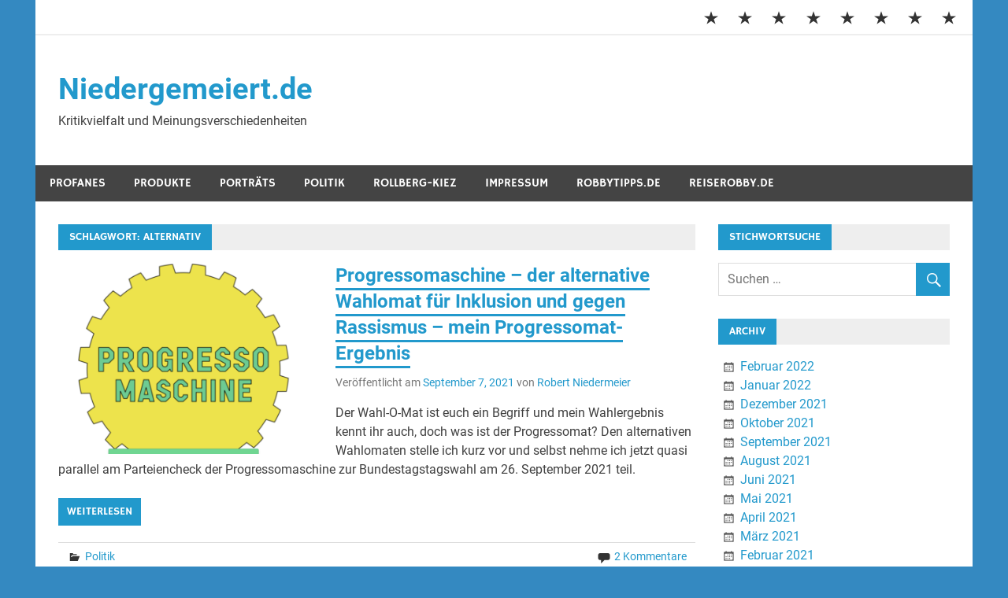

--- FILE ---
content_type: text/html; charset=UTF-8
request_url: https://niedergemeiert.de/tag/alternativ/
body_size: 39013
content:
<!DOCTYPE html>
<html lang="de">

<head>
<script async src="https://pagead2.googlesyndication.com/pagead/js/adsbygoogle.js?client=ca-pub-8522163797870469"
     crossorigin="anonymous"></script>

<meta name="google-adsense-account" content="ca-pub-8522163797870469">

<meta charset="UTF-8">
<meta name="viewport" content="width=device-width, initial-scale=1">
<link rel="profile" href="http://gmpg.org/xfn/11">
<link rel="pingback" href="https://niedergemeiert.de/xmlrpc.php">
	
<title>alternativ &#8211; Niedergemeiert.de</title>
<meta name='robots' content='max-image-preview:large' />
<link rel="alternate" type="application/rss+xml" title="Niedergemeiert.de &raquo; Feed" href="https://niedergemeiert.de/feed/" />
<link rel="alternate" type="application/rss+xml" title="Niedergemeiert.de &raquo; Kommentar-Feed" href="https://niedergemeiert.de/comments/feed/" />
<link rel="alternate" type="application/rss+xml" title="Niedergemeiert.de &raquo; alternativ Schlagwort-Feed" href="https://niedergemeiert.de/tag/alternativ/feed/" />
<script type="text/javascript">
/* <![CDATA[ */
window._wpemojiSettings = {"baseUrl":"https:\/\/s.w.org\/images\/core\/emoji\/15.0.3\/72x72\/","ext":".png","svgUrl":"https:\/\/s.w.org\/images\/core\/emoji\/15.0.3\/svg\/","svgExt":".svg","source":{"concatemoji":"https:\/\/niedergemeiert.de\/wp-includes\/js\/wp-emoji-release.min.js?ver=6.6.4"}};
/*! This file is auto-generated */
!function(i,n){var o,s,e;function c(e){try{var t={supportTests:e,timestamp:(new Date).valueOf()};sessionStorage.setItem(o,JSON.stringify(t))}catch(e){}}function p(e,t,n){e.clearRect(0,0,e.canvas.width,e.canvas.height),e.fillText(t,0,0);var t=new Uint32Array(e.getImageData(0,0,e.canvas.width,e.canvas.height).data),r=(e.clearRect(0,0,e.canvas.width,e.canvas.height),e.fillText(n,0,0),new Uint32Array(e.getImageData(0,0,e.canvas.width,e.canvas.height).data));return t.every(function(e,t){return e===r[t]})}function u(e,t,n){switch(t){case"flag":return n(e,"\ud83c\udff3\ufe0f\u200d\u26a7\ufe0f","\ud83c\udff3\ufe0f\u200b\u26a7\ufe0f")?!1:!n(e,"\ud83c\uddfa\ud83c\uddf3","\ud83c\uddfa\u200b\ud83c\uddf3")&&!n(e,"\ud83c\udff4\udb40\udc67\udb40\udc62\udb40\udc65\udb40\udc6e\udb40\udc67\udb40\udc7f","\ud83c\udff4\u200b\udb40\udc67\u200b\udb40\udc62\u200b\udb40\udc65\u200b\udb40\udc6e\u200b\udb40\udc67\u200b\udb40\udc7f");case"emoji":return!n(e,"\ud83d\udc26\u200d\u2b1b","\ud83d\udc26\u200b\u2b1b")}return!1}function f(e,t,n){var r="undefined"!=typeof WorkerGlobalScope&&self instanceof WorkerGlobalScope?new OffscreenCanvas(300,150):i.createElement("canvas"),a=r.getContext("2d",{willReadFrequently:!0}),o=(a.textBaseline="top",a.font="600 32px Arial",{});return e.forEach(function(e){o[e]=t(a,e,n)}),o}function t(e){var t=i.createElement("script");t.src=e,t.defer=!0,i.head.appendChild(t)}"undefined"!=typeof Promise&&(o="wpEmojiSettingsSupports",s=["flag","emoji"],n.supports={everything:!0,everythingExceptFlag:!0},e=new Promise(function(e){i.addEventListener("DOMContentLoaded",e,{once:!0})}),new Promise(function(t){var n=function(){try{var e=JSON.parse(sessionStorage.getItem(o));if("object"==typeof e&&"number"==typeof e.timestamp&&(new Date).valueOf()<e.timestamp+604800&&"object"==typeof e.supportTests)return e.supportTests}catch(e){}return null}();if(!n){if("undefined"!=typeof Worker&&"undefined"!=typeof OffscreenCanvas&&"undefined"!=typeof URL&&URL.createObjectURL&&"undefined"!=typeof Blob)try{var e="postMessage("+f.toString()+"("+[JSON.stringify(s),u.toString(),p.toString()].join(",")+"));",r=new Blob([e],{type:"text/javascript"}),a=new Worker(URL.createObjectURL(r),{name:"wpTestEmojiSupports"});return void(a.onmessage=function(e){c(n=e.data),a.terminate(),t(n)})}catch(e){}c(n=f(s,u,p))}t(n)}).then(function(e){for(var t in e)n.supports[t]=e[t],n.supports.everything=n.supports.everything&&n.supports[t],"flag"!==t&&(n.supports.everythingExceptFlag=n.supports.everythingExceptFlag&&n.supports[t]);n.supports.everythingExceptFlag=n.supports.everythingExceptFlag&&!n.supports.flag,n.DOMReady=!1,n.readyCallback=function(){n.DOMReady=!0}}).then(function(){return e}).then(function(){var e;n.supports.everything||(n.readyCallback(),(e=n.source||{}).concatemoji?t(e.concatemoji):e.wpemoji&&e.twemoji&&(t(e.twemoji),t(e.wpemoji)))}))}((window,document),window._wpemojiSettings);
/* ]]> */
</script>
<!-- niedergemeiert.de is managing ads with Advanced Ads 2.0.16 – https://wpadvancedads.com/ --><script id="niede-ready">
			window.advanced_ads_ready=function(e,a){a=a||"complete";var d=function(e){return"interactive"===a?"loading"!==e:"complete"===e};d(document.readyState)?e():document.addEventListener("readystatechange",(function(a){d(a.target.readyState)&&e()}),{once:"interactive"===a})},window.advanced_ads_ready_queue=window.advanced_ads_ready_queue||[];		</script>
		<link rel='stylesheet' id='merlin-custom-fonts-css' href='https://niedergemeiert.de/wp-content/themes/merlin/css/custom-fonts.css?ver=20180413' type='text/css' media='all' />
<style id='wp-emoji-styles-inline-css' type='text/css'>

	img.wp-smiley, img.emoji {
		display: inline !important;
		border: none !important;
		box-shadow: none !important;
		height: 1em !important;
		width: 1em !important;
		margin: 0 0.07em !important;
		vertical-align: -0.1em !important;
		background: none !important;
		padding: 0 !important;
	}
</style>
<link rel='stylesheet' id='wp-block-library-css' href='https://niedergemeiert.de/wp-includes/css/dist/block-library/style.min.css?ver=6.6.4' type='text/css' media='all' />
<style id='classic-theme-styles-inline-css' type='text/css'>
/*! This file is auto-generated */
.wp-block-button__link{color:#fff;background-color:#32373c;border-radius:9999px;box-shadow:none;text-decoration:none;padding:calc(.667em + 2px) calc(1.333em + 2px);font-size:1.125em}.wp-block-file__button{background:#32373c;color:#fff;text-decoration:none}
</style>
<style id='global-styles-inline-css' type='text/css'>
:root{--wp--preset--aspect-ratio--square: 1;--wp--preset--aspect-ratio--4-3: 4/3;--wp--preset--aspect-ratio--3-4: 3/4;--wp--preset--aspect-ratio--3-2: 3/2;--wp--preset--aspect-ratio--2-3: 2/3;--wp--preset--aspect-ratio--16-9: 16/9;--wp--preset--aspect-ratio--9-16: 9/16;--wp--preset--color--black: #353535;--wp--preset--color--cyan-bluish-gray: #abb8c3;--wp--preset--color--white: #ffffff;--wp--preset--color--pale-pink: #f78da7;--wp--preset--color--vivid-red: #cf2e2e;--wp--preset--color--luminous-vivid-orange: #ff6900;--wp--preset--color--luminous-vivid-amber: #fcb900;--wp--preset--color--light-green-cyan: #7bdcb5;--wp--preset--color--vivid-green-cyan: #00d084;--wp--preset--color--pale-cyan-blue: #8ed1fc;--wp--preset--color--vivid-cyan-blue: #0693e3;--wp--preset--color--vivid-purple: #9b51e0;--wp--preset--color--primary: #2299cc;--wp--preset--color--light-gray: #f0f0f0;--wp--preset--color--dark-gray: #777777;--wp--preset--gradient--vivid-cyan-blue-to-vivid-purple: linear-gradient(135deg,rgba(6,147,227,1) 0%,rgb(155,81,224) 100%);--wp--preset--gradient--light-green-cyan-to-vivid-green-cyan: linear-gradient(135deg,rgb(122,220,180) 0%,rgb(0,208,130) 100%);--wp--preset--gradient--luminous-vivid-amber-to-luminous-vivid-orange: linear-gradient(135deg,rgba(252,185,0,1) 0%,rgba(255,105,0,1) 100%);--wp--preset--gradient--luminous-vivid-orange-to-vivid-red: linear-gradient(135deg,rgba(255,105,0,1) 0%,rgb(207,46,46) 100%);--wp--preset--gradient--very-light-gray-to-cyan-bluish-gray: linear-gradient(135deg,rgb(238,238,238) 0%,rgb(169,184,195) 100%);--wp--preset--gradient--cool-to-warm-spectrum: linear-gradient(135deg,rgb(74,234,220) 0%,rgb(151,120,209) 20%,rgb(207,42,186) 40%,rgb(238,44,130) 60%,rgb(251,105,98) 80%,rgb(254,248,76) 100%);--wp--preset--gradient--blush-light-purple: linear-gradient(135deg,rgb(255,206,236) 0%,rgb(152,150,240) 100%);--wp--preset--gradient--blush-bordeaux: linear-gradient(135deg,rgb(254,205,165) 0%,rgb(254,45,45) 50%,rgb(107,0,62) 100%);--wp--preset--gradient--luminous-dusk: linear-gradient(135deg,rgb(255,203,112) 0%,rgb(199,81,192) 50%,rgb(65,88,208) 100%);--wp--preset--gradient--pale-ocean: linear-gradient(135deg,rgb(255,245,203) 0%,rgb(182,227,212) 50%,rgb(51,167,181) 100%);--wp--preset--gradient--electric-grass: linear-gradient(135deg,rgb(202,248,128) 0%,rgb(113,206,126) 100%);--wp--preset--gradient--midnight: linear-gradient(135deg,rgb(2,3,129) 0%,rgb(40,116,252) 100%);--wp--preset--font-size--small: 13px;--wp--preset--font-size--medium: 20px;--wp--preset--font-size--large: 36px;--wp--preset--font-size--x-large: 42px;--wp--preset--spacing--20: 0.44rem;--wp--preset--spacing--30: 0.67rem;--wp--preset--spacing--40: 1rem;--wp--preset--spacing--50: 1.5rem;--wp--preset--spacing--60: 2.25rem;--wp--preset--spacing--70: 3.38rem;--wp--preset--spacing--80: 5.06rem;--wp--preset--shadow--natural: 6px 6px 9px rgba(0, 0, 0, 0.2);--wp--preset--shadow--deep: 12px 12px 50px rgba(0, 0, 0, 0.4);--wp--preset--shadow--sharp: 6px 6px 0px rgba(0, 0, 0, 0.2);--wp--preset--shadow--outlined: 6px 6px 0px -3px rgba(255, 255, 255, 1), 6px 6px rgba(0, 0, 0, 1);--wp--preset--shadow--crisp: 6px 6px 0px rgba(0, 0, 0, 1);}:where(.is-layout-flex){gap: 0.5em;}:where(.is-layout-grid){gap: 0.5em;}body .is-layout-flex{display: flex;}.is-layout-flex{flex-wrap: wrap;align-items: center;}.is-layout-flex > :is(*, div){margin: 0;}body .is-layout-grid{display: grid;}.is-layout-grid > :is(*, div){margin: 0;}:where(.wp-block-columns.is-layout-flex){gap: 2em;}:where(.wp-block-columns.is-layout-grid){gap: 2em;}:where(.wp-block-post-template.is-layout-flex){gap: 1.25em;}:where(.wp-block-post-template.is-layout-grid){gap: 1.25em;}.has-black-color{color: var(--wp--preset--color--black) !important;}.has-cyan-bluish-gray-color{color: var(--wp--preset--color--cyan-bluish-gray) !important;}.has-white-color{color: var(--wp--preset--color--white) !important;}.has-pale-pink-color{color: var(--wp--preset--color--pale-pink) !important;}.has-vivid-red-color{color: var(--wp--preset--color--vivid-red) !important;}.has-luminous-vivid-orange-color{color: var(--wp--preset--color--luminous-vivid-orange) !important;}.has-luminous-vivid-amber-color{color: var(--wp--preset--color--luminous-vivid-amber) !important;}.has-light-green-cyan-color{color: var(--wp--preset--color--light-green-cyan) !important;}.has-vivid-green-cyan-color{color: var(--wp--preset--color--vivid-green-cyan) !important;}.has-pale-cyan-blue-color{color: var(--wp--preset--color--pale-cyan-blue) !important;}.has-vivid-cyan-blue-color{color: var(--wp--preset--color--vivid-cyan-blue) !important;}.has-vivid-purple-color{color: var(--wp--preset--color--vivid-purple) !important;}.has-black-background-color{background-color: var(--wp--preset--color--black) !important;}.has-cyan-bluish-gray-background-color{background-color: var(--wp--preset--color--cyan-bluish-gray) !important;}.has-white-background-color{background-color: var(--wp--preset--color--white) !important;}.has-pale-pink-background-color{background-color: var(--wp--preset--color--pale-pink) !important;}.has-vivid-red-background-color{background-color: var(--wp--preset--color--vivid-red) !important;}.has-luminous-vivid-orange-background-color{background-color: var(--wp--preset--color--luminous-vivid-orange) !important;}.has-luminous-vivid-amber-background-color{background-color: var(--wp--preset--color--luminous-vivid-amber) !important;}.has-light-green-cyan-background-color{background-color: var(--wp--preset--color--light-green-cyan) !important;}.has-vivid-green-cyan-background-color{background-color: var(--wp--preset--color--vivid-green-cyan) !important;}.has-pale-cyan-blue-background-color{background-color: var(--wp--preset--color--pale-cyan-blue) !important;}.has-vivid-cyan-blue-background-color{background-color: var(--wp--preset--color--vivid-cyan-blue) !important;}.has-vivid-purple-background-color{background-color: var(--wp--preset--color--vivid-purple) !important;}.has-black-border-color{border-color: var(--wp--preset--color--black) !important;}.has-cyan-bluish-gray-border-color{border-color: var(--wp--preset--color--cyan-bluish-gray) !important;}.has-white-border-color{border-color: var(--wp--preset--color--white) !important;}.has-pale-pink-border-color{border-color: var(--wp--preset--color--pale-pink) !important;}.has-vivid-red-border-color{border-color: var(--wp--preset--color--vivid-red) !important;}.has-luminous-vivid-orange-border-color{border-color: var(--wp--preset--color--luminous-vivid-orange) !important;}.has-luminous-vivid-amber-border-color{border-color: var(--wp--preset--color--luminous-vivid-amber) !important;}.has-light-green-cyan-border-color{border-color: var(--wp--preset--color--light-green-cyan) !important;}.has-vivid-green-cyan-border-color{border-color: var(--wp--preset--color--vivid-green-cyan) !important;}.has-pale-cyan-blue-border-color{border-color: var(--wp--preset--color--pale-cyan-blue) !important;}.has-vivid-cyan-blue-border-color{border-color: var(--wp--preset--color--vivid-cyan-blue) !important;}.has-vivid-purple-border-color{border-color: var(--wp--preset--color--vivid-purple) !important;}.has-vivid-cyan-blue-to-vivid-purple-gradient-background{background: var(--wp--preset--gradient--vivid-cyan-blue-to-vivid-purple) !important;}.has-light-green-cyan-to-vivid-green-cyan-gradient-background{background: var(--wp--preset--gradient--light-green-cyan-to-vivid-green-cyan) !important;}.has-luminous-vivid-amber-to-luminous-vivid-orange-gradient-background{background: var(--wp--preset--gradient--luminous-vivid-amber-to-luminous-vivid-orange) !important;}.has-luminous-vivid-orange-to-vivid-red-gradient-background{background: var(--wp--preset--gradient--luminous-vivid-orange-to-vivid-red) !important;}.has-very-light-gray-to-cyan-bluish-gray-gradient-background{background: var(--wp--preset--gradient--very-light-gray-to-cyan-bluish-gray) !important;}.has-cool-to-warm-spectrum-gradient-background{background: var(--wp--preset--gradient--cool-to-warm-spectrum) !important;}.has-blush-light-purple-gradient-background{background: var(--wp--preset--gradient--blush-light-purple) !important;}.has-blush-bordeaux-gradient-background{background: var(--wp--preset--gradient--blush-bordeaux) !important;}.has-luminous-dusk-gradient-background{background: var(--wp--preset--gradient--luminous-dusk) !important;}.has-pale-ocean-gradient-background{background: var(--wp--preset--gradient--pale-ocean) !important;}.has-electric-grass-gradient-background{background: var(--wp--preset--gradient--electric-grass) !important;}.has-midnight-gradient-background{background: var(--wp--preset--gradient--midnight) !important;}.has-small-font-size{font-size: var(--wp--preset--font-size--small) !important;}.has-medium-font-size{font-size: var(--wp--preset--font-size--medium) !important;}.has-large-font-size{font-size: var(--wp--preset--font-size--large) !important;}.has-x-large-font-size{font-size: var(--wp--preset--font-size--x-large) !important;}
:where(.wp-block-post-template.is-layout-flex){gap: 1.25em;}:where(.wp-block-post-template.is-layout-grid){gap: 1.25em;}
:where(.wp-block-columns.is-layout-flex){gap: 2em;}:where(.wp-block-columns.is-layout-grid){gap: 2em;}
:root :where(.wp-block-pullquote){font-size: 1.5em;line-height: 1.6;}
</style>
<link rel='stylesheet' id='SFSImainCss-css' href='https://niedergemeiert.de/wp-content/plugins/ultimate-social-media-icons/css/sfsi-style.css?ver=2.9.6' type='text/css' media='all' />
<link rel='stylesheet' id='merlin-stylesheet-css' href='https://niedergemeiert.de/wp-content/themes/merlin/style.css?ver=1.4.4' type='text/css' media='all' />
<link rel='stylesheet' id='genericons-css' href='https://niedergemeiert.de/wp-content/themes/merlin/css/genericons/genericons.css?ver=3.4.1' type='text/css' media='all' />
<script type="text/javascript" src="https://niedergemeiert.de/wp-content/plugins/strato-assistant/js/cookies.js?ver=6.6.4" id="strato-assistant-wp-cookies-js"></script>
<script type="text/javascript" src="https://niedergemeiert.de/wp-includes/js/jquery/jquery.min.js?ver=3.7.1" id="jquery-core-js"></script>
<script type="text/javascript" src="https://niedergemeiert.de/wp-includes/js/jquery/jquery-migrate.min.js?ver=3.4.1" id="jquery-migrate-js"></script>
<!--[if lt IE 9]>
<script type="text/javascript" src="https://niedergemeiert.de/wp-content/themes/merlin/js/html5shiv.min.js?ver=3.7.3" id="html5shiv-js"></script>
<![endif]-->
<script type="text/javascript" src="https://niedergemeiert.de/wp-content/themes/merlin/js/navigation.js?ver=20160719" id="merlin-jquery-navigation-js"></script>
<script type="text/javascript" src="https://niedergemeiert.de/wp-content/themes/merlin/js/sidebar.js?ver=6.6.4" id="merlin-jquery-sidebar-js"></script>
<link rel="https://api.w.org/" href="https://niedergemeiert.de/wp-json/" /><link rel="alternate" title="JSON" type="application/json" href="https://niedergemeiert.de/wp-json/wp/v2/tags/729" /><link rel="EditURI" type="application/rsd+xml" title="RSD" href="https://niedergemeiert.de/xmlrpc.php?rsd" />
<meta name="generator" content="WordPress 6.6.4" />
<meta name="follow.[base64]" content="DCPGTmY7qWryPC8CswX2"/><style type="text/css" id="custom-background-css">
body.custom-background { background-color: #3489c1; }
</style>
	<script  async src="https://pagead2.googlesyndication.com/pagead/js/adsbygoogle.js?client=ca-pub-8522163797870469" crossorigin="anonymous"></script><link rel="icon" href="https://niedergemeiert.de/wp-content/uploads/2021/01/cropped-Robby_Balkon_Reichenberg-32x32.jpg" sizes="32x32" />
<link rel="icon" href="https://niedergemeiert.de/wp-content/uploads/2021/01/cropped-Robby_Balkon_Reichenberg-192x192.jpg" sizes="192x192" />
<link rel="apple-touch-icon" href="https://niedergemeiert.de/wp-content/uploads/2021/01/cropped-Robby_Balkon_Reichenberg-180x180.jpg" />
<meta name="msapplication-TileImage" content="https://niedergemeiert.de/wp-content/uploads/2021/01/cropped-Robby_Balkon_Reichenberg-270x270.jpg" />
</head>

<body class="archive tag tag-alternativ tag-729 custom-background sfsi_actvite_theme_thin aa-prefix-niede-">

	<div id="page" class="hfeed site">

		<a class="skip-link screen-reader-text" href="#content">Zum Inhalt springen</a>

		<header id="masthead" class="site-header clearfix" role="banner">

			<div id="header-top" class="header-bar-wrap">

				
	<div id="header-bar" class="header-bar clearfix">
		
		
			<div id="header-social-icons" class="social-icons-navigation clearfix">

				<ul id="menu-menue" class="social-icons-menu"><li id="menu-item-44" class="menu-item menu-item-type-taxonomy menu-item-object-category menu-item-44"><a href="https://niedergemeiert.de/category/profane-kultur-wie-musik-film-und-theater/"><span class="screen-reader-text">Profanes</span></a></li>
<li id="menu-item-43" class="menu-item menu-item-type-taxonomy menu-item-object-category menu-item-43"><a href="https://niedergemeiert.de/category/produkte-und-konsum/"><span class="screen-reader-text">Produkte</span></a></li>
<li id="menu-item-26" class="menu-item menu-item-type-taxonomy menu-item-object-category menu-item-26"><a href="https://niedergemeiert.de/category/portraets/"><span class="screen-reader-text">Porträts</span></a></li>
<li id="menu-item-42" class="menu-item menu-item-type-taxonomy menu-item-object-category menu-item-42"><a href="https://niedergemeiert.de/category/politik-und-kommune/"><span class="screen-reader-text">Politik</span></a></li>
<li id="menu-item-63" class="menu-item menu-item-type-taxonomy menu-item-object-category menu-item-63"><a href="https://niedergemeiert.de/category/rollberg-kiez-meine-nachbarschaft/"><span class="screen-reader-text">Rollberg-Kiez</span></a></li>
<li id="menu-item-88" class="menu-item menu-item-type-post_type menu-item-object-page menu-item-88"><a href="https://niedergemeiert.de/impressum/"><span class="screen-reader-text">Impressum</span></a></li>
<li id="menu-item-40" class="menu-item menu-item-type-custom menu-item-object-custom menu-item-40"><a href="https://robbytipps.de"><span class="screen-reader-text">RobbyTipps.de</span></a></li>
<li id="menu-item-41" class="menu-item menu-item-type-custom menu-item-object-custom menu-item-41"><a href="https://reiserobby.de"><span class="screen-reader-text">ReiseRobby.de</span></a></li>
</ul>			
			</div>
		
				
	</div>
			</div>

			<div class="header-main clearfix">

				<div id="logo" class="site-branding clearfix">

										
		<p class="site-title"><a href="https://niedergemeiert.de/" rel="home">Niedergemeiert.de</a></p>

	                    
			<p class="site-description">Kritikvielfalt und Meinungsverschiedenheiten</p>

		
				</div><!-- .site-branding -->

				<div class="header-widgets clearfix">

                    
				</div><!-- .header-widgets -->

			</div><!-- .header-main -->

			<nav id="main-navigation" class="primary-navigation navigation clearfix" role="navigation">
				<ul id="menu-menue-1" class="main-navigation-menu"><li class="menu-item menu-item-type-taxonomy menu-item-object-category menu-item-has-children menu-item-44"><a href="https://niedergemeiert.de/category/profane-kultur-wie-musik-film-und-theater/">Profanes</a>
<ul class="sub-menu">
	<li id="menu-item-1164" class="menu-item menu-item-type-taxonomy menu-item-object-category menu-item-1164"><a href="https://niedergemeiert.de/category/profane-kultur-wie-musik-film-und-theater/eigenart/">EigenArt</a></li>
</ul>
</li>
<li class="menu-item menu-item-type-taxonomy menu-item-object-category menu-item-43"><a href="https://niedergemeiert.de/category/produkte-und-konsum/">Produkte</a></li>
<li class="menu-item menu-item-type-taxonomy menu-item-object-category menu-item-26"><a href="https://niedergemeiert.de/category/portraets/">Porträts</a></li>
<li class="menu-item menu-item-type-taxonomy menu-item-object-category menu-item-has-children menu-item-42"><a href="https://niedergemeiert.de/category/politik-und-kommune/">Politik</a>
<ul class="sub-menu">
	<li id="menu-item-816" class="menu-item menu-item-type-taxonomy menu-item-object-category menu-item-816"><a href="https://niedergemeiert.de/category/politik-und-kommune/soziales/">Soziales</a></li>
</ul>
</li>
<li class="menu-item menu-item-type-taxonomy menu-item-object-category menu-item-63"><a href="https://niedergemeiert.de/category/rollberg-kiez-meine-nachbarschaft/">Rollberg-Kiez</a></li>
<li class="menu-item menu-item-type-post_type menu-item-object-page menu-item-88"><a href="https://niedergemeiert.de/impressum/">Impressum</a></li>
<li class="menu-item menu-item-type-custom menu-item-object-custom menu-item-40"><a href="https://robbytipps.de">RobbyTipps.de</a></li>
<li class="menu-item menu-item-type-custom menu-item-object-custom menu-item-41"><a href="https://reiserobby.de">ReiseRobby.de</a></li>
</ul>			</nav><!-- #main-navigation -->

			
		</header><!-- #masthead -->

		<div id="content" class="site-content container clearfix">
	
	<section id="primary" class="content-area">
		<main id="main" class="site-main" role="main">
		
					
				
			<header class="page-header">
				<h1 class="archive-title">Schlagwort: <span>alternativ</span></h1>			</header><!-- .page-header -->
			
			
			
	<article id="post-2540" class="post-2540 post type-post status-publish format-standard has-post-thumbnail hentry category-politik-und-kommune tag-alternativ tag-alternativer-wahlomat tag-btw21 tag-bundestagswahl tag-progressomaschine tag-progressomat-2 tag-wahlomaat">
		
		
			<a class="post-thumbnail-small" href="https://niedergemeiert.de/progressomaschine-der-alternative-wahlomat-fuer-inklusion-und-gegen-rassismus-mein-progressomat-ergebnis/" rel="bookmark">
				<img width="360" height="270" src="https://niedergemeiert.de/wp-content/uploads/2021/09/Bildschirmfoto-2021-09-07-um-20.12.55-360x270.png" class="attachment-merlin-thumbnail-small size-merlin-thumbnail-small wp-post-image" alt="Die Progessomachine - der alternative Wah-O-Mat" decoding="async" fetchpriority="high" srcset="https://niedergemeiert.de/wp-content/uploads/2021/09/Bildschirmfoto-2021-09-07-um-20.12.55-360x270.png 360w, https://niedergemeiert.de/wp-content/uploads/2021/09/Bildschirmfoto-2021-09-07-um-20.12.55-80x60.png 80w" sizes="(max-width: 360px) 100vw, 360px" />			</a>

			
		<header class="entry-header">

			<h2 class="entry-title"><a href="https://niedergemeiert.de/progressomaschine-der-alternative-wahlomat-fuer-inklusion-und-gegen-rassismus-mein-progressomat-ergebnis/" rel="bookmark">Progressomaschine &#8211; der alternative Wahlomat für Inklusion und gegen Rassismus &#8211; mein Progressomat-Ergebnis</a></h2>			
			
			<div class="entry-meta">

			<span class="meta-date">Veröffentlicht am <a href="https://niedergemeiert.de/progressomaschine-der-alternative-wahlomat-fuer-inklusion-und-gegen-rassismus-mein-progressomat-ergebnis/" title="6:28 p.m." rel="bookmark"><time class="entry-date published updated" datetime="2021-09-07T18:28:25+00:00">September 7, 2021</time></a></span><span class="meta-author"> von <span class="author vcard"><a class="url fn n" href="https://niedergemeiert.de/author/admin/" title="Alle Beiträge von Robert Niedermeier anzeigen" rel="author">Robert Niedermeier</a></span></span>
			</div>

				
		</header><!-- .entry-header -->

		<div class="entry-content clearfix">
			<p>Der Wahl-O-Mat ist euch ein Begriff und mein Wahlergebnis kennt ihr auch, doch was ist der Progressomat? Den alternativen Wahlomaten stelle ich kurz vor und selbst nehme ich jetzt quasi parallel am Parteiencheck der Progressomaschine zur Bundestagstagswahl am 26. September 2021 teil.</p>
			
			<a href="https://niedergemeiert.de/progressomaschine-der-alternative-wahlomat-fuer-inklusion-und-gegen-rassismus-mein-progressomat-ergebnis/" class="more-link">Weiterlesen</a>

				</div><!-- .entry-content -->
		
		<footer class="entry-footer">
			
			
			<div class="entry-footer-meta">

				<span class="meta-category">
					<a href="https://niedergemeiert.de/category/politik-und-kommune/" rel="category tag">Politik</a>				</span>

			
				<span class="meta-comments">
					<a href="https://niedergemeiert.de/progressomaschine-der-alternative-wahlomat-fuer-inklusion-und-gegen-rassismus-mein-progressomat-ergebnis/#comments">2 Kommentare</a>				</span>

			
			</div>

					
		</footer><!-- .entry-footer -->


	</article>			
		</main><!-- #main -->
	</section><!-- #primary -->

		<section id="secondary" class="sidebar widget-area clearfix" role="complementary">

		<aside id="search-2" class="widget widget_search clearfix"><div class="widget-header"><h3 class="widget-title">Stichwortsuche</h3></div>
	<form role="search" method="get" class="search-form" action="https://niedergemeiert.de/">
		<label>
			<span class="screen-reader-text">Suche nach:</span>
			<input type="search" class="search-field" placeholder="Suchen &hellip;" value="" name="s">
		</label>
		<button type="submit" class="search-submit">
			<span class="genericon-search"></span>
		</button>
	</form>

</aside><aside id="archives-2" class="widget widget_archive clearfix"><div class="widget-header"><h3 class="widget-title">Archiv</h3></div>
			<ul>
					<li><a href='https://niedergemeiert.de/2022/02/'>Februar 2022</a></li>
	<li><a href='https://niedergemeiert.de/2022/01/'>Januar 2022</a></li>
	<li><a href='https://niedergemeiert.de/2021/12/'>Dezember 2021</a></li>
	<li><a href='https://niedergemeiert.de/2021/10/'>Oktober 2021</a></li>
	<li><a href='https://niedergemeiert.de/2021/09/'>September 2021</a></li>
	<li><a href='https://niedergemeiert.de/2021/08/'>August 2021</a></li>
	<li><a href='https://niedergemeiert.de/2021/06/'>Juni 2021</a></li>
	<li><a href='https://niedergemeiert.de/2021/05/'>Mai 2021</a></li>
	<li><a href='https://niedergemeiert.de/2021/04/'>April 2021</a></li>
	<li><a href='https://niedergemeiert.de/2021/03/'>März 2021</a></li>
	<li><a href='https://niedergemeiert.de/2021/02/'>Februar 2021</a></li>
	<li><a href='https://niedergemeiert.de/2021/01/'>Januar 2021</a></li>
	<li><a href='https://niedergemeiert.de/2020/12/'>Dezember 2020</a></li>
	<li><a href='https://niedergemeiert.de/2020/11/'>November 2020</a></li>
	<li><a href='https://niedergemeiert.de/2020/10/'>Oktober 2020</a></li>
			</ul>

			</aside><aside id="custom_html-2" class="widget_text widget widget_custom_html clearfix"><div class="textwidget custom-html-widget"><a class="twitter-timeline" href="https://twitter.com/RobbyTipps?ref_src=twsrc%5Etfw">Tweets by RobbyTipps</a> <script async src="https://platform.twitter.com/widgets.js" charset="utf-8"></script></div></aside><aside id="categories-2" class="widget widget_categories clearfix"><div class="widget-header"><h3 class="widget-title">Kategorien</h3></div>
			<ul>
					<li class="cat-item cat-item-306"><a href="https://niedergemeiert.de/category/profane-kultur-wie-musik-film-und-theater/eigenart/">EigenArt</a>
</li>
	<li class="cat-item cat-item-12"><a href="https://niedergemeiert.de/category/politik-und-kommune/">Politik</a>
</li>
	<li class="cat-item cat-item-2"><a href="https://niedergemeiert.de/category/portraets/">Porträts</a>
</li>
	<li class="cat-item cat-item-11"><a href="https://niedergemeiert.de/category/produkte-und-konsum/">Produkte</a>
</li>
	<li class="cat-item cat-item-13"><a href="https://niedergemeiert.de/category/profane-kultur-wie-musik-film-und-theater/">Profanes/Medien</a>
</li>
	<li class="cat-item cat-item-25"><a href="https://niedergemeiert.de/category/rollberg-kiez-meine-nachbarschaft/">Rollberg-Kiez</a>
</li>
	<li class="cat-item cat-item-241"><a href="https://niedergemeiert.de/category/politik-und-kommune/soziales/">Soziales</a>
</li>
			</ul>

			</aside><aside id="meta-2" class="widget widget_meta clearfix"><div class="widget-header"><h3 class="widget-title">Meta</h3></div>
		<ul>
						<li><a href="https://niedergemeiert.de/wp-login.php">Anmelden</a></li>
			<li><a href="https://niedergemeiert.de/feed/">Feed der Einträge</a></li>
			<li><a href="https://niedergemeiert.de/comments/feed/">Kommentar-Feed</a></li>

			<li><a href="https://de.wordpress.org/">WordPress.org</a></li>
		</ul>

		</aside>
	</section><!-- #secondary -->

	</div><!-- #content -->

	
	<footer id="colophon" class="site-footer clearfix" role="contentinfo">

    
        <nav id="footer-links" class="footer-navigation navigation clearfix" role="navigation">
            <ul id="menu-menue-2" class="footer-navigation-menu"><li class="menu-item menu-item-type-taxonomy menu-item-object-category menu-item-44"><a href="https://niedergemeiert.de/category/profane-kultur-wie-musik-film-und-theater/">Profanes</a></li>
<li class="menu-item menu-item-type-taxonomy menu-item-object-category menu-item-43"><a href="https://niedergemeiert.de/category/produkte-und-konsum/">Produkte</a></li>
<li class="menu-item menu-item-type-taxonomy menu-item-object-category menu-item-26"><a href="https://niedergemeiert.de/category/portraets/">Porträts</a></li>
<li class="menu-item menu-item-type-taxonomy menu-item-object-category menu-item-42"><a href="https://niedergemeiert.de/category/politik-und-kommune/">Politik</a></li>
<li class="menu-item menu-item-type-taxonomy menu-item-object-category menu-item-63"><a href="https://niedergemeiert.de/category/rollberg-kiez-meine-nachbarschaft/">Rollberg-Kiez</a></li>
<li class="menu-item menu-item-type-post_type menu-item-object-page menu-item-88"><a href="https://niedergemeiert.de/impressum/">Impressum</a></li>
<li class="menu-item menu-item-type-custom menu-item-object-custom menu-item-40"><a href="https://robbytipps.de">RobbyTipps.de</a></li>
<li class="menu-item menu-item-type-custom menu-item-object-custom menu-item-41"><a href="https://reiserobby.de">ReiseRobby.de</a></li>
</ul>        </nav><!-- #footer-links -->

    
    <div id="footer-text" class="site-info">
        
	<span class="credit-link">
		Erstellt mit <a href="http://wordpress.org" title="WordPress">WordPress</a> und <a href="https://themezee.com/themes/merlin/" title="Merlin WordPress Theme">Merlin</a>.	</span>

    </div><!-- .site-info -->

	</footer><!-- #colophon -->

</div><!-- #page -->

                <!--facebook like and share js -->
                <div id="fb-root"></div>
                <script>
                    (function(d, s, id) {
                        var js, fjs = d.getElementsByTagName(s)[0];
                        if (d.getElementById(id)) return;
                        js = d.createElement(s);
                        js.id = id;
                        js.src = "https://connect.facebook.net/en_US/sdk.js#xfbml=1&version=v3.2";
                        fjs.parentNode.insertBefore(js, fjs);
                    }(document, 'script', 'facebook-jssdk'));
                </script>
                <script>
window.addEventListener('sfsi_functions_loaded', function() {
    if (typeof sfsi_responsive_toggle == 'function') {
        sfsi_responsive_toggle(0);
        // console.log('sfsi_responsive_toggle');

    }
})
</script>
    <script>
        window.addEventListener('sfsi_functions_loaded', function () {
            if (typeof sfsi_plugin_version == 'function') {
                sfsi_plugin_version(2.77);
            }
        });

        function sfsi_processfurther(ref) {
            var feed_id = '[base64]';
            var feedtype = 8;
            var email = jQuery(ref).find('input[name="email"]').val();
            var filter = /^(([^<>()[\]\\.,;:\s@\"]+(\.[^<>()[\]\\.,;:\s@\"]+)*)|(\".+\"))@((\[[0-9]{1,3}\.[0-9]{1,3}\.[0-9]{1,3}\.[0-9]{1,3}\])|(([a-zA-Z\-0-9]+\.)+[a-zA-Z]{2,}))$/;
            if ((email != "Enter your email") && (filter.test(email))) {
                if (feedtype == "8") {
                    var url = "https://api.follow.it/subscription-form/" + feed_id + "/" + feedtype;
                    window.open(url, "popupwindow", "scrollbars=yes,width=1080,height=760");
                    return true;
                }
            } else {
                alert("Please enter email address");
                jQuery(ref).find('input[name="email"]').focus();
                return false;
            }
        }
    </script>
    <style type="text/css" aria-selected="true">
        .sfsi_subscribe_Popinner {
             width: 100% !important;

            height: auto !important;

         padding: 18px 0px !important;

            background-color: #ffffff !important;
        }

        .sfsi_subscribe_Popinner form {
            margin: 0 20px !important;
        }

        .sfsi_subscribe_Popinner h5 {
            font-family: Helvetica,Arial,sans-serif !important;

             font-weight: bold !important;   color:#000000 !important; font-size: 16px !important;   text-align:center !important; margin: 0 0 10px !important;
            padding: 0 !important;
        }

        .sfsi_subscription_form_field {
            margin: 5px 0 !important;
            width: 100% !important;
            display: inline-flex;
            display: -webkit-inline-flex;
        }

        .sfsi_subscription_form_field input {
            width: 100% !important;
            padding: 10px 0px !important;
        }

        .sfsi_subscribe_Popinner input[type=email] {
         font-family: Helvetica,Arial,sans-serif !important;   font-style:normal !important;   font-size:14px !important; text-align: center !important;        }

        .sfsi_subscribe_Popinner input[type=email]::-webkit-input-placeholder {

         font-family: Helvetica,Arial,sans-serif !important;   font-style:normal !important;  font-size: 14px !important;   text-align:center !important;        }

        .sfsi_subscribe_Popinner input[type=email]:-moz-placeholder {
            /* Firefox 18- */
         font-family: Helvetica,Arial,sans-serif !important;   font-style:normal !important;   font-size: 14px !important;   text-align:center !important;
        }

        .sfsi_subscribe_Popinner input[type=email]::-moz-placeholder {
            /* Firefox 19+ */
         font-family: Helvetica,Arial,sans-serif !important;   font-style: normal !important;
              font-size: 14px !important;   text-align:center !important;        }

        .sfsi_subscribe_Popinner input[type=email]:-ms-input-placeholder {

            font-family: Helvetica,Arial,sans-serif !important;  font-style:normal !important;   font-size:14px !important;
         text-align: center !important;        }

        .sfsi_subscribe_Popinner input[type=submit] {

         font-family: Helvetica,Arial,sans-serif !important;   font-weight: bold !important;   color:#000000 !important; font-size: 16px !important;   text-align:center !important; background-color: #dedede !important;        }

                .sfsi_shortcode_container {
            float: left;
        }

        .sfsi_shortcode_container .norm_row .sfsi_wDiv {
            position: relative !important;
        }

        .sfsi_shortcode_container .sfsi_holders {
            display: none;
        }

            </style>

    <script type="text/javascript" src="https://niedergemeiert.de/wp-includes/js/jquery/ui/core.min.js?ver=1.13.3" id="jquery-ui-core-js"></script>
<script type="text/javascript" src="https://niedergemeiert.de/wp-content/plugins/ultimate-social-media-icons/js/shuffle/modernizr.custom.min.js?ver=6.6.4" id="SFSIjqueryModernizr-js"></script>
<script type="text/javascript" src="https://niedergemeiert.de/wp-content/plugins/ultimate-social-media-icons/js/shuffle/jquery.shuffle.min.js?ver=6.6.4" id="SFSIjqueryShuffle-js"></script>
<script type="text/javascript" src="https://niedergemeiert.de/wp-content/plugins/ultimate-social-media-icons/js/shuffle/random-shuffle-min.js?ver=6.6.4" id="SFSIjqueryrandom-shuffle-js"></script>
<script type="text/javascript" id="SFSICustomJs-js-extra">
/* <![CDATA[ */
var sfsi_icon_ajax_object = {"nonce":"6dcdbb4889","ajax_url":"https:\/\/niedergemeiert.de\/wp-admin\/admin-ajax.php","plugin_url":"https:\/\/niedergemeiert.de\/wp-content\/plugins\/ultimate-social-media-icons\/"};
/* ]]> */
</script>
<script type="text/javascript" src="https://niedergemeiert.de/wp-content/plugins/ultimate-social-media-icons/js/custom.js?ver=2.9.6" id="SFSICustomJs-js"></script>
<script type="text/javascript" src="https://niedergemeiert.de/wp-content/plugins/advanced-ads/admin/assets/js/advertisement.js?ver=2.0.16" id="advanced-ads-find-adblocker-js"></script>
<script>!function(){window.advanced_ads_ready_queue=window.advanced_ads_ready_queue||[],advanced_ads_ready_queue.push=window.advanced_ads_ready;for(var d=0,a=advanced_ads_ready_queue.length;d<a;d++)advanced_ads_ready(advanced_ads_ready_queue[d])}();</script>
</body>
</html>


--- FILE ---
content_type: text/html; charset=utf-8
request_url: https://www.google.com/recaptcha/api2/aframe
body_size: 266
content:
<!DOCTYPE HTML><html><head><meta http-equiv="content-type" content="text/html; charset=UTF-8"></head><body><script nonce="7YbPpsvcERLg_9XIGaLpug">/** Anti-fraud and anti-abuse applications only. See google.com/recaptcha */ try{var clients={'sodar':'https://pagead2.googlesyndication.com/pagead/sodar?'};window.addEventListener("message",function(a){try{if(a.source===window.parent){var b=JSON.parse(a.data);var c=clients[b['id']];if(c){var d=document.createElement('img');d.src=c+b['params']+'&rc='+(localStorage.getItem("rc::a")?sessionStorage.getItem("rc::b"):"");window.document.body.appendChild(d);sessionStorage.setItem("rc::e",parseInt(sessionStorage.getItem("rc::e")||0)+1);localStorage.setItem("rc::h",'1768613100586');}}}catch(b){}});window.parent.postMessage("_grecaptcha_ready", "*");}catch(b){}</script></body></html>